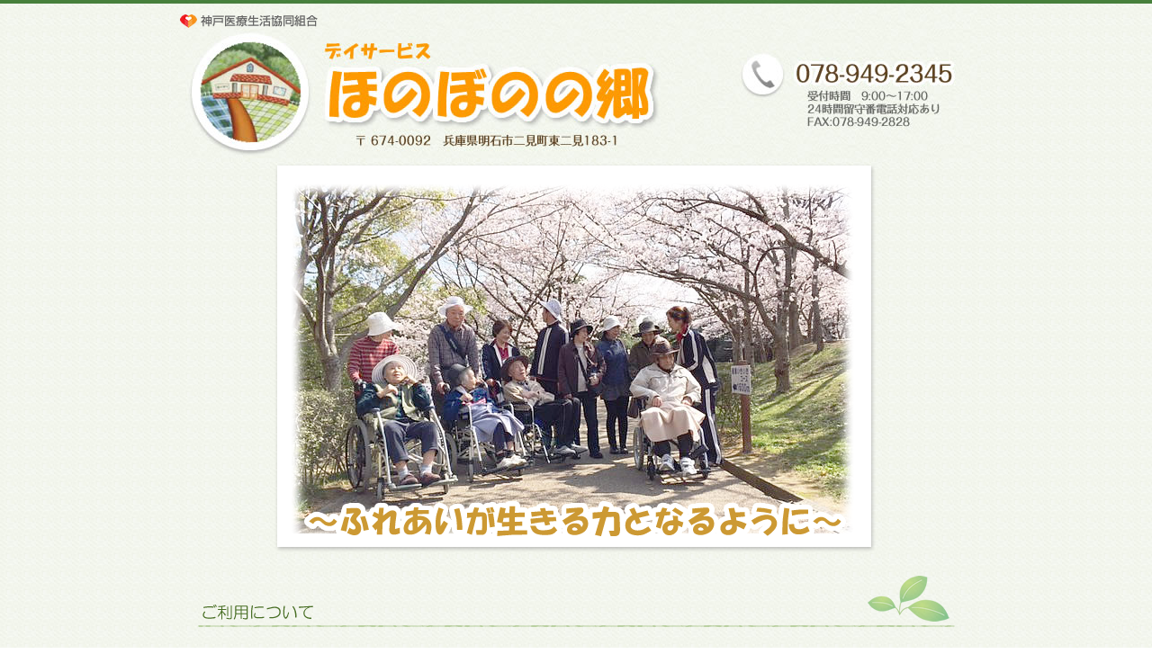

--- FILE ---
content_type: text/html; charset=utf-8
request_url: https://kobe-iryo.jp/honobono/index.html
body_size: 10358
content:
<!DOCTYPE html>
<html lang="ja"><head>
<meta charset="UTF-8">
<title>神戸医療生協 デイサービス　ほのぼのの郷</title>
<meta name="keywords" content="デイサービス,兵庫,神戸,明石市,ひまわり診療所,医療生協">
<meta name="description" content="デイサービス　ほのぼのの郷 ～ふれあいが生きる力となるように～　 明石市二見町東二見、ひまわり診療所の隣です。">
<link rel="stylesheet" href="/user/media/kobe-iseikyo/honobono/common/css/import.css" media="all">
<link rel="stylesheet" href="/user/media/kobe-iseikyo/honobono/common/css/print.css" media="print">
<link rel="stylesheet" href="/user/media/kobe-iseikyo/honobono/common/css/lightbox.css" media="all">
<script src="/user/media/kobe-iseikyo/honobono/common/js/jquery.js"></script><style type="text/css">
:root #content > #right > .dose > .dosesingle,
:root #content > #center > .dose > .dosesingle,
:root #header + #content > #left > #rlblock_left
{ display: none !important; }</style>
<script src="/user/media/kobe-iseikyo/honobono/common/js/lightbox-2.6.min.js"></script>
<script src="/user/media/kobe-iseikyo/honobono/common/js/rollover.js?type=ov"></script>
<script src="http://www.google.com/jsapi"></script>
<!--[if lt IE 9]>
<script src="http://html5shiv.googlecode.com/svn/trunk/html5.js"></script>
<![endif]-->

<!--GOOGLE ANALYTICS START-->
<script>
  (function(i,s,o,g,r,a,m){i['GoogleAnalyticsObject']=r;i[r]=i[r]||function(){
  (i[r].q=i[r].q||[]).push(arguments)},i[r].l=1*new Date();a=s.createElement(o),
  m=s.getElementsByTagName(o)[0];a.async=1;a.src=g;m.parentNode.insertBefore(a,m)
  })(window,document,'script','https://www.google-analytics.com/analytics.js','ga');
  ga('create', 'UA-89485013-45', 'auto');
  ga('send', 'pageview');
</script>
<!--GOOGLE ANALYTICS END-->
<!-- Global site tag (gtag.js) - Google Analytics -->
<script async src="https://www.googletagmanager.com/gtag/js?id=G-PL8GBGECV8"></script>
<script>
  window.dataLayer = window.dataLayer || [];
  function gtag(){dataLayer.push(arguments);}
  gtag('js', new Date());

  gtag('config', 'G-PL8GBGECV8');
</script>

</head>

<body>
<div class="clr" id="wrap"> 
 <!--header--><!-- #BeginLibraryItem "/Library/head.lbi" -->
 <header role="banner">
  <div id="headerBlock">
   <h1><a href="index.html">デイサービス　ほのぼのの郷</a></h1>
   <div id="koube"><a href="https://kobe-iryo.jp/index.html" target="_blank" class="over"><img src="/user/media/kobe-iseikyo/honobono/common/img/head_koube.png" alt="神戸医療生協" width="153" height="15"></a></div>
  </div>
  <!-- /headerBlock --> 
 </header>
 <!-- #EndLibraryItem --><!-- /header --> 
 
 <!--main contents- -->
 <div id="mainBlock" role="main">
  <div id="content">

<!-- PAGE -->
<div><div class="t_center"><img src="/user/media/kobe-iseikyo/honobono/img/top/img_top_main.png" alt="～ふれあいが生きる力となるように～" width="676" height="440" class="mb20" /></div>
<section>
<h2><img src="/user/media/kobe-iseikyo/honobono/img/top/h2_index_001.png" alt="ご利用について" width="900" height="58" class="mb10" /></h2>
<table class="tableStyle01 mt15 mb30" summary="ご利用について">
<tbody>
<tr><th>営業日</th>
<td>月、火、水、木、金、土（12/29～1/3を除く）</td>
</tr>
<tr><th>営業時間</th>
<td>9:00～17:00（8:15～順次お迎えに伺います）</td>
</tr>
<tr><th>受付時間</th>
<td>9:00～17:00 24時間留守番電話対応あり</td>
</tr>
<tr><th>サービス内容</th>
<td>送迎、入浴（個浴、特浴）昼食、体操、機能訓練、レクリエーション</td>
</tr>
<tr><th>利用定員</th>
<td>30名</td>
</tr>
<tr><th>利用対象者</th>
<td>介護保険認定者（要支援1～要介護5）</td>
</tr>
<tr><th>サービスの特徴</th>
<td>昼食：素材からつくる手作りランチです<br /> 入浴：機械浴があり、寝たきりの方の入浴もOK<br /> ケア：その方のペースに合わせて過ごして頂きます。 <br /> &nbsp;&nbsp;&nbsp;&nbsp;&nbsp;&nbsp;&nbsp;&nbsp;&nbsp;自分に合った過ごし方、日常生活に合わせた機能訓練を一緒に考えます。</td>
</tr>
</tbody>
</table>
</section>
<section>
<h2><img src="/user/media/kobe-iseikyo/honobono/img/top/h2_index_002.png" alt="「住み慣れた場所で、支え合える人達と、最後まで自分らしく、生き続ける」を支援します。" width="900" height="58" class="mb10" /></h2>
<p class="mb5 txt12"><span class="red">※</span>写真をクリックすると、拡大写真を見ることができます。</p>
<table class="tableStyle01 mb30" summary="スケジュール">
<tbody>
<tr><th>8:15～</th>
<td>順次お迎え</td>
</tr>
<tr><th>9:00～11:30</th>
<td>健康チェック・入浴・朝の会（今日の話題を話し合います）・健康体操　・機能訓練①<br />
<div class="picline-area2">
<ul>
<li class="waku1"><a href="/user/media/kobe-iseikyo/honobono/img/pic/pic_005.jpg" data-lightbox="pic03" title="入浴"><img src="/user/media/kobe-iseikyo/honobono/img/pic/s_pic_005.jpg" alt="入浴" width="120" height="160" /></a></li>
<li class="waku2"><a href="/user/media/kobe-iseikyo/honobono/img/pic/pic_006.jpg" data-lightbox="pic03" title="入浴"><img src="/user/media/kobe-iseikyo/honobono/img/pic/s_pic_006.jpg" alt="入浴" width="160" height="120" /></a></li>
</ul>
</div>
</td>
</tr>
<tr><th>11:45～13:00</th>
<td>口腔体操・昼食・口腔ケア<br />
<div class="picline-area2">
<ul>
<li class="waku1"><a href="/user/media/kobe-iseikyo/honobono/img/pic/pic_001.jpg" data-lightbox="pic01" title="とんかつ、ポテトサラダ、小松菜の煮びたし、味噌"><img src="/user/media/kobe-iseikyo/honobono/img/pic/s_pic_001.jpg" alt="昼食" width="160" height="120" /></a></li>
<li class="waku1"><a href="/user/media/kobe-iseikyo/honobono/img/pic/pic_002.jpg" data-lightbox="pic01" title="【ミキサー食】とんかつ、ポテトサラダ、小松菜の煮びたし、味噌汁"><img src="/user/media/kobe-iseikyo/honobono/img/pic/s_pic_002.jpg" alt="昼食" width="160" height="120" /></a></li>
<li class="waku1"><a href="/user/media/kobe-iseikyo/honobono/img/pic/pic_003.jpg" data-lightbox="pic01" title="一品、一品に愛情がこもっています。"><img src="/user/media/kobe-iseikyo/honobono/img/pic/s_pic_003.jpg" alt="昼食" width="160" height="120" /></a></li>
<li class="waku2"><a href="/user/media/kobe-iseikyo/honobono/img/pic/pic_004.jpg" data-lightbox="pic01" title="一品、一品に愛情がこもっています。"><img src="/user/media/kobe-iseikyo/honobono/img/pic/s_pic_004.jpg" alt="昼食" width="160" height="120" /></a></li>
</ul>
</div>
</td>
</tr>
<tr><th>13:00～14:00</th>
<td>リラックスタイム・創作活動<br />
<div class="picline-area2">
<ul>
<li class="waku1"><a href="/user/media/kobe-iseikyo/honobono/img/pic/pic_010.jpg" data-lightbox="pic02" title="創作活動"><img src="/user/media/kobe-iseikyo/honobono/img/pic/s_pic_010.jpg" alt="創作活動" width="160" height="120" /></a></li>
<li class="waku1"><a href="/user/media/kobe-iseikyo/honobono/img/pic/pic_011.jpg" data-lightbox="pic02" title="創作活動"><img src="/user/media/kobe-iseikyo/honobono/img/pic/s_pic_011.jpg" alt="創作活動" width="160" height="120" /></a></li>
<li class="waku1"><a href="/user/media/kobe-iseikyo/honobono/img/pic/pic_012.jpg" data-lightbox="pic02" title="演奏会"><img src="/user/media/kobe-iseikyo/honobono/img/pic/s_pic_012.jpg" alt="演奏会" width="160" height="120" /></a></li>
<li class="waku2"><a href="/user/media/kobe-iseikyo/honobono/img/pic/pic_013.jpg" data-lightbox="pic02" title="月曜ボランティアさん"><img src="/user/media/kobe-iseikyo/honobono/img/pic/s_pic_013.jpg" alt="月曜ボランティアさん" width="160" height="120" /></a></li>
</ul>
</div>
</td>
</tr>
<tr><th>14:00～15:00</th>
<td>体操やゲーム、気軽にお出かけ<br />
<div class="picline-area2">
<ul>
<li class="waku1"><a href="/user/media/kobe-iseikyo/honobono/img/pic/pic_007.jpg" data-lightbox="pic04" title="体操"><img src="/user/media/kobe-iseikyo/honobono/img/pic/s_pic_007.jpg" alt="体操" width="160" height="120" /></a></li>
<li class="waku1"><a href="/user/media/kobe-iseikyo/honobono/img/pic/pic_008.jpg" data-lightbox="pic04" title="体操"><img src="/user/media/kobe-iseikyo/honobono/img/pic/s_pic_008.jpg" alt="体操" width="160" height="120" /></a></li>
<li class="waku2"><a href="/user/media/kobe-iseikyo/honobono/img/pic/pic_009.jpg" data-lightbox="pic04" title="体操"><img src="/user/media/kobe-iseikyo/honobono/img/pic/s_pic_009.jpg" alt="体操" width="160" height="120" /></a></li>
</ul>
</div>
</td>
</tr>
<tr><th>15:00～15:30</th>
<td>休憩・ティータイム</td>
</tr>
<tr><th>16:00～</th>
<td>順次お送り</td>
</tr>
</tbody>
</table>
</section>
<section>
<h2><img src="/user/media/kobe-iseikyo/honobono/img/top/h2_index_003.png" alt="ご利用について" width="900" height="58" class="mb10" /></h2>
<div class="clr">
<div class="picline-area">
<ul>
<li class="waku1"><img src="/user/media/kobe-iseikyo/honobono/img/top/map20230608.gif" alt="デイサービス　ほのぼのの郷" width="377" height="364" /></li>
<li class="waku2"><iframe width="400" height="300" style="border: 0;" src="https://www.google.com/maps/embed?pb=!1m18!1m12!1m3!1d820.067186795513!2d134.8917318!3d34.698400899999996!2m3!1f0!2f0!3f0!3m2!1i1024!2i768!4f13.1!3m3!1m2!1s0x3554d6e0beceed01%3A0xa41186d870efa34b!2z5pel5pysLCDjgJI2NzQtMDA5MiDlhbXluqvnnIzmmI7nn7PluILkuozopovnlLrmnbHkuozopovvvJHvvJjvvJPiiJLvvJE!5e0!3m2!1sja!2sjp!4v1431879963376" frameborder="0"></iframe></li>
</ul>
</div>
</div>
<table class="tableStyle01 mt15 mb20" summary="施設データ">
<tbody>
<tr><th>事業所名</th>
<td>デイサービス　ほのぼのの郷</td>
</tr>
<tr><th>所在地</th>
<td>兵庫県明石市二見町東二見１８３－１</td>
</tr>
<tr><th>TEL</th>
<td>078-949-2345</td>
</tr>
<tr><th>FAX</th>
<td>078-949-2828</td>
</tr>
<tr><th>事業者番号</th>
<td>2872001314</td>
</tr>
<tr><th>担当</th>
<td>高寄</td>
</tr>
</tbody>
</table>
</section></div>
<!-- /PAGE -->

   </div>
</div>
</div>
<!--/main- --> 
<!--footer--> 
<!-- #BeginLibraryItem "/html/Library/footer.lbi" -->
<footer id="footerBlock"></footer>
<!-- #EndLibraryItem --> 
<!--/footer-->

</body></html>

--- FILE ---
content_type: text/css
request_url: https://kobe-iryo.jp/user/media/kobe-iseikyo/honobono/common/css/import.css
body_size: 9
content:
@charset "utf-8";
@import url(base.css);
@import url(parts.css);
@import url(clear.css);

--- FILE ---
content_type: text/css
request_url: https://kobe-iryo.jp/user/media/kobe-iseikyo/honobono/common/css/base.css
body_size: 6122
content:
@charset "utf-8";
/* ------------------------------------------------------------------------ */

/*  html5doctor.com Reset Stylesheet　変更・追加あり
v1.6.1
Last Updated: 2010-09-17
Author: Richard Clark - http://richclarkdesign.com 
Twitter: @rich_clark
*/

/* ------------------------------------------------------------------------ */

/*要素のフォントサイズやマージン・パディングをリセット*/

html, body, div, span, object, iframe, h1, h2, h3, h4, h5, h6, p, 
blockquote, pre, abbr, address, cite, code, del, dfn, em, img, ins, 
kbd, q, samp, small, strong, sub, sup, var, b, i, dl, dt, dd, ol, ul, li, 
fieldset, form, label, legend, table, caption, tbody, tfoot, thead, tr, th, td, 
article, aside, canvas, details, figcaption, figure, footer, header, hgroup, 
menu, nav, section, summary, time, mark, audio, video {
  margin:0;
  padding:0;
  border:0;
  outline:0;
  font-size:100%;
  vertical-align:baseline;
  background:transparent;
}

/*行の高さをフォントサイズと同じに*/
body {
  line-height:1;
}

/*新規追加要素のデフォルトはすべてインライン要素になっているので、section要素などをブロック要素へ変更*/
article, aside, details, figcaption, figure, footer, header, hgroup, menu, nav, section {
  display:block;
}

/*ol ulのマーカー（行頭記号）を表示しない （変更部）*/
ol, ul {
  list-style:none;
}

/*引用符の表示が出ないように*/
blockquote, q {
  quotes:none;
}

/*blockquote要素、q要素の前後にコンテンツを追加しないように指定*/
blockquote:before, blockquote:after, q:before, q:after {
  content:'';
  content:none;
}

/*a要素のフォントサイズなどをリセットしフォントの縦方向の揃え位置を親要素のベースラインに揃える*/
a {
  margin:0;
  padding:0;
  font-size:100%;
  vertical-align:baseline;
  background:transparent;
}

/* ins要素のデフォルトをセットし、色を変える場合はここで変更できる */
ins {
  background-color:#ff9;
  color:#000;
  text-decoration:none;
}

/* mark要素のデフォルトをセットし、色やフォントスタイルを変える場合はここで変更できる
mark要素とは、文書内の検索結果で該当するフレーズをハイライトして、目立たせる際に使用する*/
mark {
  background-color:#ff9;
  color:#000;
  font-style:italic;
  font-weight:bold;
}

/*テキストに打ち消し線が付く*/
del {
  text-decoration: line-through;
}

/*IEではデフォルトで点線を下線表示する設定ではないので、下線がつくようにしている
また、マウスオーバー時にヘルプカーソルの表示が出るようにしている*/
abbr[title], dfn[title] {
  border-bottom:1px dotted;
  cursor:help;
}

/*隣接するセルのボーダーを重ねて表示し、間隔を0に指定*/
table {
  border-collapse:collapse;
  border-spacing:0;
}

/*水平罫線のデフォルトである立体的な罫線を見えなく*/
hr {
  display:block;
  height:1px;
  border:0;
  border-top:1px solid #cccccc;
  margin:1em 0;
  padding:0;
}

/*縦方向の揃え位置を中央揃えに指定*/
input, select {
  vertical-align:middle;
}

 /* 画像の下にできる隙間をなくす（追加） */
img {
  vertical-align: bottom;
  font-size:0;
  line-height: 0;
}

/*  テキストエリア内文字サイズのブラウザ間での差異をなくす　（追加） */
textarea {
  font-size: 100%;
}

/* ------------------------------------------------------------------------ */

/*  Basic Style

/* ------------------------------------------------------------------------ */

body {
  margin : 0;
  padding : 0;
  height : 100%;
  font-family: "メイリオ","Meiryo","ＭＳ Ｐゴシック","Hiragino Kaku Gothic Pro","ヒラギノ角ゴ Pro W3",sans-serif;
  font-size: 90%;
  line-height : 150%;
  color : #333333;
  text-align : center;
  background-image: url(../img/bg_body2.gif),url(../img/bg_body.jpg);
  background-repeat: repeat-x,repeat;
  background-position: left top,left top;
}

* html body { /* for IE6 */
  font-size: 90%;
}

*:first-child+html body {  /* for IE7 */
  font-size: 90%;
  font-family: "verdana,ＭＳ Ｐゴシック", "MS PGothic", Sans-Serif;
}

html>/**/body {    /* IE8向け */
  font-size: 90%;
}

html:not(:target) body {   /* for modern browser not ie8 */
  font-size: 14px;
}

div#wrap {
  width : 900px;
  margin : 0 auto;
  padding : 0;
}

body > #wrap {
  height : auto;
}

/* Link
--------------------------------------------------------------------------- */

a {
  outline : none;
}

a:link {
  text-decoration : none;
  color : #2399BF;
}

a:visited {
  text-decoration : none;
  color : #2399BF;
}

a:hover {
  text-decoration : underline;
  color : #2399BF;
}

a:active {
  text-decoration : none;
  color : #2399BF;
}

/* ------------------------------------------------------------------------ */

/* Hedaer

/* ------------------------------------------------------------------------ */

#headerBlock {
  position : relative;
  width : 900px;
  height : 180px;
  margin : 0 auto;
  background-color: #FFF;
  background-image: url(../img/bg_head.jpg);
  background-repeat: no-repeat;
  background-position: left top;
}
#headerBlock h1 a {
  display : block;
  position : absolute;
  top : 45px;
  left : 165px;
  height : 100px;
  width : 380px;
  text-indent : -9999px;
}

#headerBlock #koube {
  display : block;
  position : absolute;
  top : 10px;
  left : 10px;
  height :13px;
  width : 153px;
}

/* ------------------------------------------------------------------------ */

/* Contents	

/* ------------------------------------------------------------------------ */

#mainBlock {
  width : 900px;
  float:left;
  text-align: left;
}


/* ------------------------------------------------------------------------ */

/* Footer

/* ------------------------------------------------------------------------ */

#footerBlock { 
  position : relative;
  width : 900px;
  height : 50px;
  margin : 0 auto;
  background-image: url(../img/bg_fotter.gif);
  background-repeat: no-repeat;
  background-position: left top;
}



--- FILE ---
content_type: text/css
request_url: https://kobe-iryo.jp/user/media/kobe-iseikyo/honobono/common/css/parts.css
body_size: 8842
content:
@charset "utf-8";

/* ------------------------------------------------------------------------ */

/*  Parts

/* ------------------------------------------------------------------------ */

/* layout
--------------------------------------------------------------------------- */

.flt_l { float : left; }
.flt_r { float : right; }

.mb0 { margin-bottom : 0 !important; }
.mb5 { margin-bottom : 5px !important; }
.mb10 { margin-bottom : 10px !important; }
.mb15 { margin-bottom : 15px !important; }
.mb20 { margin-bottom : 20px !important; }
.mb25 { margin-bottom : 25px !important; }
.mb30 { margin-bottom : 30px !important; }
.mb35 { margin-bottom : 35px !important; }
.mb40 { margin-bottom : 40px !important; }

.mt0 { margin-top : 0 !important; }
.mt5 { margin-top : 5px !important; }
.mt10 { margin-top : 10px !important; }
.mt15 { margin-top : 15px !important; }
.mt20 { margin-top : 20px !important; }
.mt25 { margin-top : 25px !important; }
.mt30 { margin-top : 30px !important; }
.mt35 { margin-top : 35px !important; }
.mt40 { margin-top : 40px !important; }

.mt250 { margin-top : 250px !important; }


#content {
  width : 900px;
  float:left;
}

#content table p {
  line-height : 1.5;
  margin : 0 0 14px;
}

#content p {
  line-height : 1.5;
  margin : 0px 40px 14px 50px;
}

/* image
--------------------------------------------------------------------------- */

img { border: 0; }

img.image { border: solid 1px #999999; }

.imgR {
 float: right;
 margin: 0px;
}

.imgL {
 float: left;
 margin: 0px;
}

.imgR-15 {
  float: right;
  margin: 0px 0px 0px 15px;
}

.imgL-15 {
  float: left;
  margin: 0px 15px 0px 15px;
}


.img-waku {    /* 枠付------------- */
  position: relative;
  left: -5px;
  top: -5px;
  padding: 5px;
  border: 1px solid #999999;
  background-color: #FFFFFF;
} 


/* text
--------------------------------------------------------------------------- */

/* --- Size --- */

.txt10 { font-size : 10px !important; }
.txt12 { font-size : 12px !important; }
.txt14 { font-size : 14px !important; }
.txt16 { font-size : 16px !important; }
.txt18 { font-size : 18px !important; }
.txt20 { font-size : 20px !important; }

.txtlarger {
  font-size: medium;
  font-weight: bold;
}

.txtsmall { font-size: small }
.txt_u { text-decoration: underline; }

/* --- Color --- */

.red { color : #CC0000; }
.orange { color : #F90; }
.white { color : #FFFFFF; }
.green { color : #89BD0D; }
.brown{ color : #CF6319; }
.light-blue { color : #53A6CD; }
.Black { color : #333333; }

.t_right { text-align:right !important; }
.t_center { text-align:center !important; }
.t_left { text-align:left !important; }
.t_under { text-decoration: underline; }


/* table　Color
--------------------------------------------------------------------------- */

.sel1 { background-color: #FFC !important; }
.sel2 { background-color: #DDFDC4 !important;}
.sel3 { background-color: #E5FEFF !important;}

.box_index_001 {
  line-height : 150%;
  text-align: left;
  margin-right: 0px;
  margin-left: 0px;
  padding: 0.8em;
  border: 1px solid #FEA807;
  background-color: #FCF8EF;
} 
 
  
/* table(枠線なし)　余白なし　　※
--------------------------------------------------------------------------- */

.tableStyle-none {
  margin : 0 auto;
  border-collapse : collapse;
  border-spacing : 0;
  empty-cells : show;
  border-style: none;
}

.tableStyle-none td {
  padding : 0;
  text-align: left;
  vertical-align: top ;
  border-style: none ;
}

/* table　※
--------------------------------------------------------------------------- */

.tableStyle01 {
  margin : 0 auto 0 50px;
  border-top:1px solid #bbbbbb;
  border-left:1px solid #bbbbbb;
  border-collapse : collapse;
  border-spacing : 0;
  empty-cells : show;
  width: 89%;
}

.tableStyle01 th {
  border-right:1px solid #bbbbbb;
  border-bottom:1px solid #bbbbbb;
  padding : 5px;
  font-weight : normal;
  text-align: left;
  background-color: #FFF9EC;
  width: 15%;
}

.tableStyle01 td {
  border-right:1px solid #bbbbbb;
  border-bottom:1px solid #bbbbbb;
  padding : 5px;
  text-align: left;
  vertical-align: middle;
  background-color: #FFFFFF;
}

/* list(decimal)
--------------------------------------------------------------------------- */
.list-decimal {
  text-align : left;
  margin : 0px 0px 0px 23px;
}

.list-decimal ul {
  margin : 0 0 0 1.5em;
  padding : 0px;
}

.list-decimal li {
  list-style: decimal url(none);
  margin : 0px 0px 0px 10px;
  padding : 0px;
}

/* list (disc)
--------------------------------------------------------------------------- */
.list-disc {
  text-align : left;
  margin : 0px 0px 20px 18px;
}

.list-disc ul {
  margin : 0 0 0 1.5em;
  padding : 0px;
}

.list-disc li {
  list-style: disc url(none);
  margin : 0px 20px 0px 10px;
  padding : 0px;
}

/* list (square)
--------------------------------------------------------------------------- */
.list-square {
  text-align : left;
  margin : 0px 0px 20px 18px;
}

.list-square ul {
  margin : 0 0 0 1.5em;
  padding : 0px;
}

.list-square li {
  margin : 0px 20px 0px 10px;
  padding : 0px;
  list-style-type: square;
}

/* list 
--------------------------------------------------------------------------- */
.list-none {
  text-align : left;
  margin : 20px 0px 20px 0px;
}

.list-none ul {
  margin : 0 0 0 1.5em;
  padding : 0px;
}

.list-none li {
  list-style: url(none) none;
  margin : 0px 20px 0px 10px;
  padding : 0px;
}

/* list (img)
--------------------------------------------------------------------------- */
.list-img01 {
  text-align : left;
  margin : 10px 0px 20px 0px;
}

.list-img01 ul {
  margin : 0 0 0 0;
  padding : 0px;
}

.list-img01 li {
  margin : 0px 10px 0px 25px;
  padding : 0px 0px 5px 25px;
  background-image: url(../img/img_list01.gif);
  background-repeat: no-repeat;
  background-position: left top;
}

/* list (dl)
--------------------------------------------------------------------------- */
.list-teigi {
  text-align : left;
  padding: 0px 10px 0px 15px;
}

.list-teigi dt{
 float: left;
 width: 9.5em;
 padding: 3px 0;
}

.list-teigi dd {
 padding: 3px 0 3px 9.5em;
}


/* 　画像横並び
--------------------------------------------------------------------------- */
.picline-area{
  width: 850px;
  float:left;
  margin-left: 50px;
  margin-top: 15px;
  margin-bottom: 15px;
}

.picline-area ul{
  list-style-type: none;
  margin: 0px;
}

.picline-area li.waku1{
  float: left;
  margin-right: 30px;
  line-height: 1.2em;
  text-align: center;
}

.picline-area li.waku2{
  float: left;
  line-height: 1.2em;
  text-align: center;
}

/* 　画像横並び
--------------------------------------------------------------------------- */
.picline-area2{
  width: 660px;
  float:left;
  margin-left: 5px;
  margin-top: 5px;
  margin-bottom: 5px;
}

.picline-area2 ul{
  list-style-type: none;
  margin: 0px;
}

.picline-area2 li.waku1{
  float: left;
  margin-right: 6px;
  line-height: 1.2em;
  text-align: center;
}

.picline-area2 li.waku2{
  float: left;
  line-height: 1.2em;
  text-align: center;
}
/* 　LOOPSLIDER
--------------------------------------------------------------------------- */
#loopslider {
	margin: 0 auto;
	width: 685px;
	height: 190px;
	text-align: left;
	position: relative;
	overflow: hidden;
}

#loopslider ul {
/*	width: 100%;*/
	height: 190px;
	float: left;
	display: inline;
	overflow: hidden;
}
#loopslider ul li {
	width: 253px;
	height: 190px;
	float: left;
	display: inline;
	overflow: hidden;
}


/* =======================================
	ClearFixElements
======================================= */
#loopslider ul:after {
	content: ".";
	height: 0;
	clear: both;
	display: block;
	visibility: hidden;
}

#loopslider ul {
	display: inline-block;
	overflow: hidden;
}


/* 　rss 表示レイアウト
--------------------------------------------------------------------------- */
.TopicsTitle {  /*　背景にタイトルが入っている */
  position : relative;
  width : 687px;
  height : 52px;
  margin : 0 auto;
  background-image: url(../../img/top/img_index_new.jpg);
  background-repeat: no-repeat;
  background-position: left top;
}

.TopicsTitle h3 {  /*　背景にタイトルが入っているので非表示に */
  text-indent:-9999px;
}

.TopicsText {
  float:left;
  width : 683px;
  height: 225px; /* padding分マイナス */
  margin-bottom: 8px;
  padding-top: 10px;
  background-color: #FFFFFF;
  background-image: url(../../img/top/bg_TopTopics.gif);
  background-repeat: no-repeat;
  background-position: center top;
}

.TopicsText a:link,
.TopicsText a:visited {
  text-decoration : none;
  color : #333333;
}

.TopicsText a:focus,
.TopicsText a:hover {
  text-decoration : none;
  color : #F60;
}


/* 　rss 表示レイアウト2     2013/03/01
--------------------------------------------------------------------------- */

#feed ul {
  padding: 0px 0px 0px 0px;
 }

#feed ul li {
  padding: 0px 25px 9px 15px;
 }



--- FILE ---
content_type: text/css
request_url: https://kobe-iryo.jp/user/media/kobe-iseikyo/honobono/common/css/clear.css
body_size: 764
content:
@charset "utf-8";

/* ------------------------------------------------------------------------ */

/*  clearfix

/* ------------------------------------------------------------------------ */

.clr:after {
	content: "."; 
	display: block; 
	height: 0; 
	clear: both; 
	visibility: hidden;
}
.clr {
	display: inline-table;
	min-height: 1%;
	position: relative;
}
/* Hides from IE-mac \*/
* html .clr {
	height: 1%;
}

.clr {
	display: block;
}
/* End hide from IE-mac */



/* common
--------------------------------------------------------------------------- */

#gnavBlock,
.section{
    overflow	: hidden;
}

#gnavBlock:after,
.section:after {
    content		: "";
    display		: block;
    clear		: both;
    height		: 1px;
    overflow	: hidden;
}

/*\*/
* html #gnavBlock,
* html .section {
    height		: 1em;
    overflow	: visible;
}
/**/


--- FILE ---
content_type: text/css
request_url: https://kobe-iryo.jp/user/media/kobe-iseikyo/honobono/common/css/print.css
body_size: 164
content:
/* ------------------------------------------------------------------------ */

/* Print

/* ------------------------------------------------------------------------ */
html { zoom: 70% !important;}

body {
    overflow: visible !important;
}
